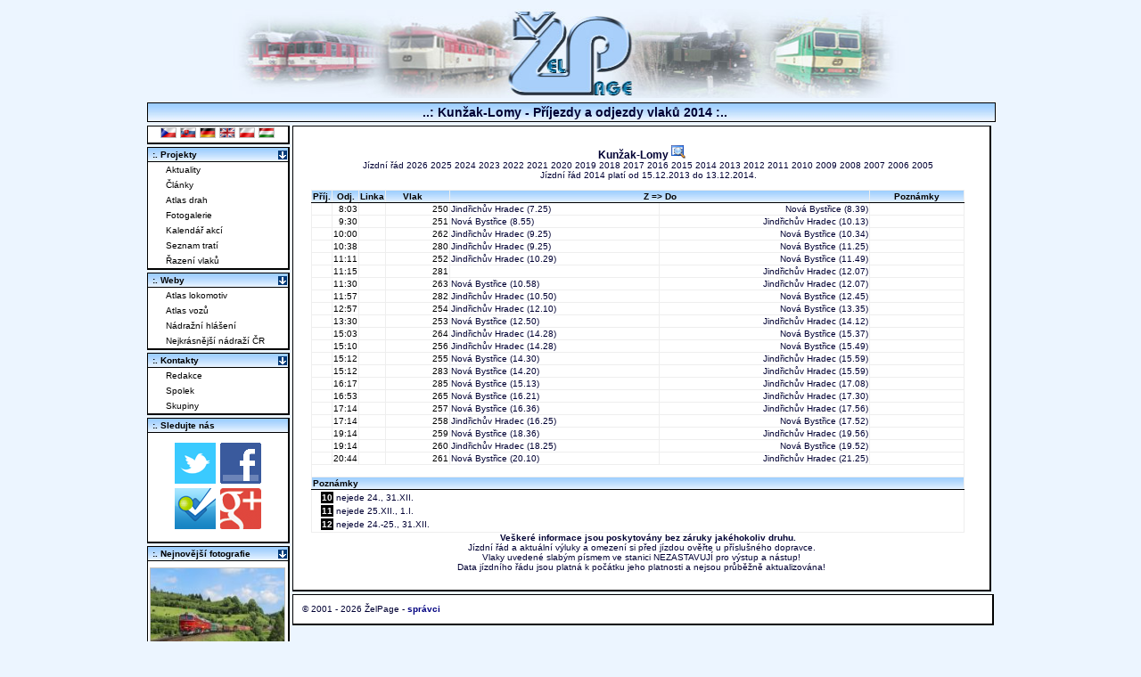

--- FILE ---
content_type: text/html; charset=UTF-8
request_url: https://www.zelpage.cz/odjezdy-2014/kunzak-lomy.html
body_size: 6003
content:
<?phpxml version="1.0" encoding="UTF-8"?><!DOCTYPE html PUBLIC "-//W3C//DTD XHTML+RDFa 1.0//EN" "http://www.w3.org/MarkUp/DTD/xhtml-rdfa-1.dtd">

<html xmlns="http://www.w3.org/1999/xhtml" version="XHTML+RDFa 1.0" xml:lang="cs" 
  xmlns:og="http://opengraphprotocol.org/schema/" 
  xmlns:fb="http://www.facebook.com/2008/fbml" 
  xmlns:rdf="http://www.w3.org/1999/02/22-rdf-syntax-ns#" 
  xmlns:rdfs="http://www.w3.org/2000/01/rdf-schema#" 
  xmlns:foaf="http://xmlns.com/foaf/0.1/" 
  xmlns:gr="http://purl.org/goodrelations/v1#"
  xmlns:vcard="http://www.w3.org/2006/vcard/ns#"
  xmlns:rail="http://ontologi.es/rail/vocab#" 
  xmlns:xsd="http://www.w3.org/2001/XMLSchema#">
<head>
    <meta property="og:site_name" content="ŽelPage.cz" />
    <meta name="twitter:site" content="@zelpage" />
    <meta name="DC.Identifier" content="(SCHEME=ISSN) 18015425" />

    <meta property="fb:page_id" content="143695120128" />
    <meta property="fb:admins" content="1290430926,506211503,100000133742499" />
    <meta property="fb:app_id" content="123485691020127" />

    
    <meta http-equiv="robots" content="index,follow" />
    <meta http-equiv="content-type" content="text/html; charset=utf-8" />
    <meta http-equiv="content-language" content="cs" />
    <meta http-equiv="description" content="Online magazín o aktuálním dění na železnici. Novinky, články, reportáže z cest a tipy na cesty, jízdní řády, řazení vlaků, simulátory železnice, diskuzní fórum, fotogalerie..." />
    <meta http-equiv="keywords" content="železnice, simulátory, jízdní řády, řazení vlaků, fórum, články, aktuality, fotogalerie" />
    <meta http-equiv="title" content="Kunžak-Lomy - Příjezdy a odjezdy vlaků 2014" />
    <meta http-equiv="cache-control" content="no-store" />
    <meta http-equiv="copyright" content="© ŽelPage" />
    <meta http-equiv="content-author" content="Lukáš Kohout, Zdeněk Michl" />
    <base href="https://www.zelpage.cz/" />

<title>Kunžak-Lomy - Příjezdy a odjezdy vlaků 2014 - ŽelPage [www.zelpage.cz]</title>

<link rel="stylesheet" type="text/css" href="/style.css?v=2.36" />   
<link rel="stylesheet" type="text/css" href="/style_for_dev.css" />
<link rel="stylesheet" type="text/css" href="/flags.css" /> 


<link rel="shortcut icon" type="image/x-icon" href="/favicon.ico" />                              
<link rel="alternate" type="application/rss+xml" href="/rss.php" title="RSS ZelPage" />
<link rel="alternate" hreflang="cs" href="/odjezdy-2014/kunzak-lomy.html?lang=cs" />
<link rel="alternate" hreflang="sk" href="/odjezdy-2014/kunzak-lomy.html?lang=sk" />
<link rel="alternate" hreflang="de" href="/odjezdy-2014/kunzak-lomy.html?lang=de" />
<link rel="alternate" hreflang="en" href="/odjezdy-2014/kunzak-lomy.html?lang=en" />
<link rel="alternate" hreflang="pl" href="/odjezdy-2014/kunzak-lomy.html?lang=pl" />
<link rel="alternate" hreflang="hu" href="/odjezdy-2014/kunzak-lomy.html?lang=hu" />
<link rel="alternate" hreflang="x-default" href="/odjezdy-2014/kunzak-lomy.html" />
<script type="text/javascript" src="/script.js?v=1.102"></script>
<script type="text/javascript" src="/script2.js?v=1.102"></script>
<script type="text/javascript" src="/jquery/jquery.js"></script>
<script type="text/javascript" src="/jquery/jquery.ui.js"></script>
<script type="text/javascript" src="/jquery/jquery.easing.js"></script>
<script type="text/javascript" src="/jquery/jquery.cookie.js"></script>
<script type="text/javascript" src="/lightbox.js?v=0.993"></script>
<!--[if IE ]>
	<link rel="stylesheet" media="screen" type="text/css" href="/style_ie.css?v=2.1" />
<![endif]-->
<script type="text/javascript">
/* <![CDATA[ */
  var _gaq = _gaq || [];
  _gaq.push(['_setAccount', 'UA-1226281-1']);
  _gaq.push(['_trackPageview']);

  (function() {
    var ga = document.createElement('script'); ga.type = 'text/javascript'; ga.async = true;
    ga.src = ('https:' == document.location.protocol ? 'https://ssl' : 'http://www') + '.google-analytics.com/ga.js';
    var s = document.getElementsByTagName('script')[0]; s.parentNode.insertBefore(ga, s);
  })();
/* ]]> */
</script>
</head>

<body >
<div id="content">
 <div id="telo">
	<div id="logo">
		<a href="http://www.zelpage.cz/" title="Hlavní strana - ŽelPage">
                    <img src="/img/zel_logo.jpg" width="760" height="100" alt="Logo - www.ZelPage.cz" id="imgtitle" />
        		</a>
	</div>			<!-- Blok s hornim logem -->
	<div id="linka">&nbsp;
	 <span id="nav">..: Kunžak-Lomy - Příjezdy a odjezdy vlaků 2014 :..</span>
	</div>
			<script type="text/javascript" src="https://ajax.googleapis.com/ajax/libs/jquery/2.1.1/jquery.min.js"></script>
		<script type="text/javascript">
$(function() {
  $('.linka').click(function() {
    var linka = $(this).data("id3");
    var checked = $(this).is(':checked');
    $(".odjezdy-data tr[data-id3=" + linka + "]").each(function() {
      if (checked)
        $(this).show(); //Show if checkbox is checked
      else
        $(this).hide(); //Hide if checkbox is not checked
    });

    $('.test').html(linka);
  });
});
</script>
<div id="main" style="padding-right: 3px; padding-top: 3px; right: 0px;"><div class="ramecek_raz" style="padding: 20px;"><h3><a href="../stanice/kunzak-lomy.html" onclick="okno('../stanice/kunzak-lomy.html');return false;" title="Informace o stanici">Kunžak-Lomy <img src="img/b_select.png" style="cursor: pointer;" alt="Informace o stanici" /></a></h3>
<p>Jízdní řád <a href="../odjezdy-2026/kunzak-lomy.html">2026</a> <a href="../odjezdy-2025/kunzak-lomy.html">2025</a> <a href="../odjezdy-2024/kunzak-lomy.html">2024</a> <a href="../odjezdy-2023/kunzak-lomy.html">2023</a> <a href="../odjezdy-2022/kunzak-lomy.html">2022</a> <a href="../odjezdy-2021/kunzak-lomy.html">2021</a> <a href="../odjezdy-2020/kunzak-lomy.html">2020</a> <a href="../odjezdy-2019/kunzak-lomy.html">2019</a> <a href="../odjezdy-2018/kunzak-lomy.html">2018</a> <a href="../odjezdy-2017/kunzak-lomy.html">2017</a> <a href="../odjezdy-2016/kunzak-lomy.html">2016</a> <a href="../odjezdy-2015/kunzak-lomy.html">2015</a> <a href="../odjezdy-2014/kunzak-lomy.html">2014</a> <a href="../odjezdy-2013/kunzak-lomy.html">2013</a> <a href="../odjezdy-2012/kunzak-lomy.html">2012</a> <a href="../odjezdy-2011/kunzak-lomy.html">2011</a> <a href="../odjezdy-2010/kunzak-lomy.html">2010</a> <a href="../odjezdy-2009/kunzak-lomy.html">2009</a> <a href="../odjezdy-2008/kunzak-lomy.html">2008</a> <a href="../odjezdy-2007/kunzak-lomy.html">2007</a> <a href="../odjezdy-2006/kunzak-lomy.html">2006</a> <a href="/pr_od.php?stanice=744128">2005</a> </p>
<p>Jízdní řád 2014 platí od 15.12.2013 do 13.12.2014.</p>
<br />
<table class="odjezdy-data" border="1" style="border-collapse: collapse; width: 99%; _width: 95%; border-color: '#E6E6E6'">
  <colgroup style="text-align: right; width: 20px;" /><colgroup style="font-weight: bold; text-align: right; width: 20px;" /><colgroup style="text-align: right; width: 30px;" /><colgroup /><colgroup style="text-align: right;" /><colgroup style="text-align: center;" />
  <tr class="titulek" style="font-size: 1em; _font-size: 0.65em; text-align: center;"><td>Příj.</td><td>Odj.</td><td>Linka</td><td>Vlak&nbsp;&nbsp;&nbsp;&nbsp;</td><td colspan="2" style="text-align: center;">Z&nbsp;=>&nbsp;Do</td><td>Poznámky</td></tr>
  <tr class="text_raz" data-id3="" style="text-align: right;" onmouseover="this.style.backgroundColor='#ECF5FF';" onmouseout= "this.style.backgroundColor='';">
<td><span style="color: black;"></span></td>
<td><span style="color: black;">8:03</span></td>
<td><span style="color: black;"></span></td>
<td><a href="/razeni/14/trasa-vlaku/jhmd-250" style="color: black; font-weight: normal;">&nbsp;250</a></td>
<td style="text-align: left;"><a href="../stanice/jindrichuv-hradec.html" onclick="okno('../stanice/jindrichuv-hradec.html');return false;"> Jindřichův Hradec</a> (7.25)</td>
<td> <a href="../stanice/nova-bystrice.html" onclick="okno('../stanice/nova-bystrice.html');return false;"> Nová Bystřice</a> (8.39)</td>
<td style="text-align: left;"></td>
</tr>
<tr class="text_raz" data-id3="" style="text-align: right;" onmouseover="this.style.backgroundColor='#ECF5FF';" onmouseout= "this.style.backgroundColor='';">
<td><span style="color: black;"></span></td>
<td><span style="color: black;">9:30</span></td>
<td><span style="color: black;"></span></td>
<td><a href="/razeni/14/trasa-vlaku/jhmd-251" style="color: black; font-weight: normal;">&nbsp;251</a></td>
<td style="text-align: left;"><a href="../stanice/nova-bystrice.html" onclick="okno('../stanice/nova-bystrice.html');return false;"> Nová Bystřice</a> (8.55)</td>
<td> <a href="../stanice/jindrichuv-hradec.html" onclick="okno('../stanice/jindrichuv-hradec.html');return false;"> Jindřichův Hradec</a> (10.13)</td>
<td style="text-align: left;"></td>
</tr>
<tr class="text_raz" data-id3="" style="text-align: right;" onmouseover="this.style.backgroundColor='#ECF5FF';" onmouseout= "this.style.backgroundColor='';">
<td><span style="color: black;"></span></td>
<td><span style="color: black;">10:00</span></td>
<td><span style="color: black;"></span></td>
<td><a href="/razeni/14/trasa-vlaku/jhmd-262" style="color: black; font-weight: normal;">&nbsp;262</a></td>
<td style="text-align: left;"><a href="../stanice/jindrichuv-hradec.html" onclick="okno('../stanice/jindrichuv-hradec.html');return false;"> Jindřichův Hradec</a> (9.25)</td>
<td> <a href="../stanice/nova-bystrice.html" onclick="okno('../stanice/nova-bystrice.html');return false;"> Nová Bystřice</a> (10.34)</td>
<td style="text-align: left;"></td>
</tr>
<tr class="text_raz" data-id3="" style="text-align: right;" onmouseover="this.style.backgroundColor='#ECF5FF';" onmouseout= "this.style.backgroundColor='';">
<td><span style="color: black;"></span></td>
<td><span style="color: black;">10:38</span></td>
<td><span style="color: black;"></span></td>
<td><a href="/razeni/14/trasa-vlaku/jhmd-280" style="color: black; font-weight: normal;">&nbsp;280</a></td>
<td style="text-align: left;"><a href="../stanice/jindrichuv-hradec.html" onclick="okno('../stanice/jindrichuv-hradec.html');return false;"> Jindřichův Hradec</a> (9.25)</td>
<td> <a href="../stanice/nova-bystrice.html" onclick="okno('../stanice/nova-bystrice.html');return false;"> Nová Bystřice</a> (11.25)</td>
<td style="text-align: left;"></td>
</tr>
<tr class="text_raz" data-id3="" style="text-align: right;" onmouseover="this.style.backgroundColor='#ECF5FF';" onmouseout= "this.style.backgroundColor='';">
<td><span style="color: black;"></span></td>
<td><span style="color: black;">11:11</span></td>
<td><span style="color: black;"></span></td>
<td><a href="/razeni/14/trasa-vlaku/jhmd-252" style="color: black; font-weight: normal;">&nbsp;252</a></td>
<td style="text-align: left;"><a href="../stanice/jindrichuv-hradec.html" onclick="okno('../stanice/jindrichuv-hradec.html');return false;"> Jindřichův Hradec</a> (10.29)</td>
<td> <a href="../stanice/nova-bystrice.html" onclick="okno('../stanice/nova-bystrice.html');return false;"> Nová Bystřice</a> (11.49)</td>
<td style="text-align: left;"></td>
</tr>
<tr class="text_raz" data-id3="" style="text-align: right;" onmouseover="this.style.backgroundColor='#ECF5FF';" onmouseout= "this.style.backgroundColor='';">
<td><span style="color: black;"></span></td>
<td><span style="color: black;">11:15</span></td>
<td><span style="color: black;"></span></td>
<td><a href="/razeni/14/trasa-vlaku/jhmd-281" style="color: black; font-weight: normal;">&nbsp;281</a></td>
<td style="text-align: left;">&nbsp;</td>
<td> <a href="../stanice/jindrichuv-hradec.html" onclick="okno('../stanice/jindrichuv-hradec.html');return false;"> Jindřichův Hradec</a> (12.07)</td>
<td style="text-align: left;"></td>
</tr>
<tr class="text_raz" data-id3="" style="text-align: right;" onmouseover="this.style.backgroundColor='#ECF5FF';" onmouseout= "this.style.backgroundColor='';">
<td><span style="color: black;"></span></td>
<td><span style="color: black;">11:30</span></td>
<td><span style="color: black;"></span></td>
<td><a href="/razeni/14/trasa-vlaku/jhmd-263" style="color: black; font-weight: normal;">&nbsp;263</a></td>
<td style="text-align: left;"><a href="../stanice/nova-bystrice.html" onclick="okno('../stanice/nova-bystrice.html');return false;"> Nová Bystřice</a> (10.58)</td>
<td> <a href="../stanice/jindrichuv-hradec.html" onclick="okno('../stanice/jindrichuv-hradec.html');return false;"> Jindřichův Hradec</a> (12.07)</td>
<td style="text-align: left;"></td>
</tr>
<tr class="text_raz" data-id3="" style="text-align: right;" onmouseover="this.style.backgroundColor='#ECF5FF';" onmouseout= "this.style.backgroundColor='';">
<td><span style="color: black;"></span></td>
<td><span style="color: black;">11:57</span></td>
<td><span style="color: black;"></span></td>
<td><a href="/razeni/14/trasa-vlaku/jhmd-282" style="color: black; font-weight: normal;">&nbsp;282</a></td>
<td style="text-align: left;"><a href="../stanice/jindrichuv-hradec.html" onclick="okno('../stanice/jindrichuv-hradec.html');return false;"> Jindřichův Hradec</a> (10.50)</td>
<td> <a href="../stanice/nova-bystrice.html" onclick="okno('../stanice/nova-bystrice.html');return false;"> Nová Bystřice</a> (12.45)</td>
<td style="text-align: left;"></td>
</tr>
<tr class="text_raz" data-id3="" style="text-align: right;" onmouseover="this.style.backgroundColor='#ECF5FF';" onmouseout= "this.style.backgroundColor='';">
<td><span style="color: black;"></span></td>
<td><span style="color: black;">12:57</span></td>
<td><span style="color: black;"></span></td>
<td><a href="/razeni/14/trasa-vlaku/jhmd-254" style="color: black; font-weight: normal;">&nbsp;254</a></td>
<td style="text-align: left;"><a href="../stanice/jindrichuv-hradec.html" onclick="okno('../stanice/jindrichuv-hradec.html');return false;"> Jindřichův Hradec</a> (12.10)</td>
<td> <a href="../stanice/nova-bystrice.html" onclick="okno('../stanice/nova-bystrice.html');return false;"> Nová Bystřice</a> (13.35)</td>
<td style="text-align: left;"></td>
</tr>
<tr class="text_raz" data-id3="" style="text-align: right;" onmouseover="this.style.backgroundColor='#ECF5FF';" onmouseout= "this.style.backgroundColor='';">
<td><span style="color: black;"></span></td>
<td><span style="color: black;">13:30</span></td>
<td><span style="color: black;"></span></td>
<td><a href="/razeni/14/trasa-vlaku/jhmd-253" style="color: black; font-weight: normal;">&nbsp;253</a></td>
<td style="text-align: left;"><a href="../stanice/nova-bystrice.html" onclick="okno('../stanice/nova-bystrice.html');return false;"> Nová Bystřice</a> (12.50)</td>
<td> <a href="../stanice/jindrichuv-hradec.html" onclick="okno('../stanice/jindrichuv-hradec.html');return false;"> Jindřichův Hradec</a> (14.12)</td>
<td style="text-align: left;"></td>
</tr>
<tr class="text_raz" data-id3="" style="text-align: right;" onmouseover="this.style.backgroundColor='#ECF5FF';" onmouseout= "this.style.backgroundColor='';">
<td><span style="color: black;"></span></td>
<td><span style="color: black;">15:03</span></td>
<td><span style="color: black;"></span></td>
<td><a href="/razeni/14/trasa-vlaku/jhmd-264" style="color: black; font-weight: normal;">&nbsp;264</a></td>
<td style="text-align: left;"><a href="../stanice/jindrichuv-hradec.html" onclick="okno('../stanice/jindrichuv-hradec.html');return false;"> Jindřichův Hradec</a> (14.28)</td>
<td> <a href="../stanice/nova-bystrice.html" onclick="okno('../stanice/nova-bystrice.html');return false;"> Nová Bystřice</a> (15.37)</td>
<td style="text-align: left;"></td>
</tr>
<tr class="text_raz" data-id3="" style="text-align: right;" onmouseover="this.style.backgroundColor='#ECF5FF';" onmouseout= "this.style.backgroundColor='';">
<td><span style="color: black;"></span></td>
<td><span style="color: black;">15:10</span></td>
<td><span style="color: black;"></span></td>
<td><a href="/razeni/14/trasa-vlaku/jhmd-256" style="color: black; font-weight: normal;">&nbsp;256</a></td>
<td style="text-align: left;"><a href="../stanice/jindrichuv-hradec.html" onclick="okno('../stanice/jindrichuv-hradec.html');return false;"> Jindřichův Hradec</a> (14.28)</td>
<td> <a href="../stanice/nova-bystrice.html" onclick="okno('../stanice/nova-bystrice.html');return false;"> Nová Bystřice</a> (15.49)</td>
<td style="text-align: left;"></td>
</tr>
<tr class="text_raz" data-id3="" style="text-align: right;" onmouseover="this.style.backgroundColor='#ECF5FF';" onmouseout= "this.style.backgroundColor='';">
<td><span style="color: black;"></span></td>
<td><span style="color: black;">15:12</span></td>
<td><span style="color: black;"></span></td>
<td><a href="/razeni/14/trasa-vlaku/jhmd-255" style="color: black; font-weight: normal;">&nbsp;255</a></td>
<td style="text-align: left;"><a href="../stanice/nova-bystrice.html" onclick="okno('../stanice/nova-bystrice.html');return false;"> Nová Bystřice</a> (14.30)</td>
<td> <a href="../stanice/jindrichuv-hradec.html" onclick="okno('../stanice/jindrichuv-hradec.html');return false;"> Jindřichův Hradec</a> (15.59)</td>
<td style="text-align: left;"></td>
</tr>
<tr class="text_raz" data-id3="" style="text-align: right;" onmouseover="this.style.backgroundColor='#ECF5FF';" onmouseout= "this.style.backgroundColor='';">
<td><span style="color: black;"></span></td>
<td><span style="color: black;">15:12</span></td>
<td><span style="color: black;"></span></td>
<td><a href="/razeni/14/trasa-vlaku/jhmd-283" style="color: black; font-weight: normal;">&nbsp;283</a></td>
<td style="text-align: left;"><a href="../stanice/nova-bystrice.html" onclick="okno('../stanice/nova-bystrice.html');return false;"> Nová Bystřice</a> (14.20)</td>
<td> <a href="../stanice/jindrichuv-hradec.html" onclick="okno('../stanice/jindrichuv-hradec.html');return false;"> Jindřichův Hradec</a> (15.59)</td>
<td style="text-align: left;"></td>
</tr>
<tr class="text_raz" data-id3="" style="text-align: right;" onmouseover="this.style.backgroundColor='#ECF5FF';" onmouseout= "this.style.backgroundColor='';">
<td><span style="color: black;"></span></td>
<td><span style="color: black;">16:17</span></td>
<td><span style="color: black;"></span></td>
<td><a href="/razeni/14/trasa-vlaku/jhmd-285" style="color: black; font-weight: normal;">&nbsp;285</a></td>
<td style="text-align: left;"><a href="../stanice/nova-bystrice.html" onclick="okno('../stanice/nova-bystrice.html');return false;"> Nová Bystřice</a> (15.13)</td>
<td> <a href="../stanice/jindrichuv-hradec.html" onclick="okno('../stanice/jindrichuv-hradec.html');return false;"> Jindřichův Hradec</a> (17.08)</td>
<td style="text-align: left;"></td>
</tr>
<tr class="text_raz" data-id3="" style="text-align: right;" onmouseover="this.style.backgroundColor='#ECF5FF';" onmouseout= "this.style.backgroundColor='';">
<td><span style="color: black;"></span></td>
<td><span style="color: black;">16:53</span></td>
<td><span style="color: black;"></span></td>
<td><a href="/razeni/14/trasa-vlaku/jhmd-265" style="color: black; font-weight: normal;">&nbsp;265</a></td>
<td style="text-align: left;"><a href="../stanice/nova-bystrice.html" onclick="okno('../stanice/nova-bystrice.html');return false;"> Nová Bystřice</a> (16.21)</td>
<td> <a href="../stanice/jindrichuv-hradec.html" onclick="okno('../stanice/jindrichuv-hradec.html');return false;"> Jindřichův Hradec</a> (17.30)</td>
<td style="text-align: left;"></td>
</tr>
<tr class="text_raz" data-id3="" style="text-align: right;" onmouseover="this.style.backgroundColor='#ECF5FF';" onmouseout= "this.style.backgroundColor='';">
<td><span style="color: black;"></span></td>
<td><span style="color: black;">17:14</span></td>
<td><span style="color: black;"></span></td>
<td><a href="/razeni/14/trasa-vlaku/jhmd-257" style="color: black; font-weight: normal;">&nbsp;257</a></td>
<td style="text-align: left;"><a href="../stanice/nova-bystrice.html" onclick="okno('../stanice/nova-bystrice.html');return false;"> Nová Bystřice</a> (16.36)</td>
<td> <a href="../stanice/jindrichuv-hradec.html" onclick="okno('../stanice/jindrichuv-hradec.html');return false;"> Jindřichův Hradec</a> (17.56)</td>
<td style="text-align: left;"></td>
</tr>
<tr class="text_raz" data-id3="" style="text-align: right;" onmouseover="this.style.backgroundColor='#ECF5FF';" onmouseout= "this.style.backgroundColor='';">
<td><span style="color: black;"></span></td>
<td><span style="color: black;">17:14</span></td>
<td><span style="color: black;"></span></td>
<td><a href="/razeni/14/trasa-vlaku/jhmd-258" style="color: black; font-weight: normal;">&nbsp;258</a></td>
<td style="text-align: left;"><a href="../stanice/jindrichuv-hradec.html" onclick="okno('../stanice/jindrichuv-hradec.html');return false;"> Jindřichův Hradec</a> (16.25)</td>
<td> <a href="../stanice/nova-bystrice.html" onclick="okno('../stanice/nova-bystrice.html');return false;"> Nová Bystřice</a> (17.52)</td>
<td style="text-align: left;"></td>
</tr>
<tr class="text_raz" data-id3="" style="text-align: right;" onmouseover="this.style.backgroundColor='#ECF5FF';" onmouseout= "this.style.backgroundColor='';">
<td><span style="color: black;"></span></td>
<td><span style="color: black;">19:14</span></td>
<td><span style="color: black;"></span></td>
<td><a href="/razeni/14/trasa-vlaku/jhmd-259" style="color: black; font-weight: normal;">&nbsp;259</a></td>
<td style="text-align: left;"><a href="../stanice/nova-bystrice.html" onclick="okno('../stanice/nova-bystrice.html');return false;"> Nová Bystřice</a> (18.36)</td>
<td> <a href="../stanice/jindrichuv-hradec.html" onclick="okno('../stanice/jindrichuv-hradec.html');return false;"> Jindřichův Hradec</a> (19.56)</td>
<td style="text-align: left;"></td>
</tr>
<tr class="text_raz" data-id3="" style="text-align: right;" onmouseover="this.style.backgroundColor='#ECF5FF';" onmouseout= "this.style.backgroundColor='';">
<td><span style="color: black;"></span></td>
<td><span style="color: black;">19:14</span></td>
<td><span style="color: black;"></span></td>
<td><a href="/razeni/14/trasa-vlaku/jhmd-260" style="color: black; font-weight: normal;">&nbsp;260</a></td>
<td style="text-align: left;"><a href="../stanice/jindrichuv-hradec.html" onclick="okno('../stanice/jindrichuv-hradec.html');return false;"> Jindřichův Hradec</a> (18.25)</td>
<td> <a href="../stanice/nova-bystrice.html" onclick="okno('../stanice/nova-bystrice.html');return false;"> Nová Bystřice</a> (19.52)</td>
<td style="text-align: left;"></td>
</tr>
<tr class="text_raz" data-id3="" style="text-align: right;" onmouseover="this.style.backgroundColor='#ECF5FF';" onmouseout= "this.style.backgroundColor='';">
<td><span style="color: black;"></span></td>
<td><span style="color: black;">20:44</span></td>
<td><span style="color: black;"></span></td>
<td><a href="/razeni/14/trasa-vlaku/jhmd-261" style="color: black; font-weight: normal;">&nbsp;261</a></td>
<td style="text-align: left;"><a href="../stanice/nova-bystrice.html" onclick="okno('../stanice/nova-bystrice.html');return false;"> Nová Bystřice</a> (20.10)</td>
<td> <a href="../stanice/jindrichuv-hradec.html" onclick="okno('../stanice/jindrichuv-hradec.html');return false;"> Jindřichův Hradec</a> (21.25)</td>
<td style="text-align: left;"></td>
</tr>
<tr><td colspan="7">&nbsp;</td></tr><tr class="titulek" style="font-size: 1em; _font-size: 0.65em;"><td colspan="7" style="text-align: left;">Poznámky</td></tr><tr><td colspan="7" class="text_raz" style="text-align: left; padding-left: 10px; line-height: 15px;"><a id="pozn10" name="pozn10"></a><span style="background-color: black; padding: 1px; color: white; font-weight: bold;">10</span> nejede 24., 31.XII.<br /><a id="pozn11" name="pozn11"></a><span style="background-color: black; padding: 1px; color: white; font-weight: bold;">11</span> nejede 25.XII., 1.I.<br /><a id="pozn12" name="pozn12"></a><span style="background-color: black; padding: 1px; color: white; font-weight: bold;">12</span> nejede 24.-25., 31.XII.<br /></td></tr></table><p><strong>Veškeré informace jsou poskytovány bez záruky jakéhokoliv druhu.</strong><br />Jízdní řád a aktuální výluky a omezení si před jízdou ověřte u příslušného dopravce.<br />Vlaky uvedené slabým písmem ve stanici NEZASTAVUJÍ pro výstup a nástup!<br />Data jízdního řádu jsou platná k počátku jeho platnosti a nejsou průběžně aktualizována!</p>
</div>
	<div class="ramecek">
	  <div class="text_clanek">
        &copy;&nbsp;2001 - 2026 ŽelPage
 - <a href="group.php?id=1">správci</a>	  </div>
	</div>
</div>    
	<div id="lmenu">
	 <div class="ramecek" style="margin-top: 0px;">
	 <div style="text-align: center;">
		<a href="/odjezdy-2014/kunzak-lomy.html?lang=cs"><img src="/img/spacer1.gif" width="16" height="10" class="flag f_cz" alt="cs" title="česky" /></a>
		<a href="/odjezdy-2014/kunzak-lomy.html?lang=sk"><img src="/img/spacer1.gif" width="16" height="10" class="flag f_sk" alt="sk" title="slovensky" /></a>
		<a href="/odjezdy-2014/kunzak-lomy.html?lang=de"><img src="/img/spacer1.gif" width="16" height="10" class="flag f_de" alt="de" title="Deutsch" /></a>
		<a href="/odjezdy-2014/kunzak-lomy.html?lang=en"><img src="/img/spacer1.gif" width="16" height="10" class="flag f_gb" alt="en" title="english" /></a>
		<a href="/odjezdy-2014/kunzak-lomy.html?lang=pl"><img src="/img/spacer1.gif" width="16" height="10" class="flag f_pl" alt="pl" title="polski" /></a>
		<a href="/odjezdy-2014/kunzak-lomy.html?lang=hu"><img src="/img/spacer1.gif" width="16" height="10" class="flag f_hu" alt="hu" title="magyar" /></a>
 	 </div>
	</div>
	 <div class="ramecek">
<div class="titulek">:. Projekty<img src="img/open-blue.gif" alt="open/close" style="position:absolute;right:0px;margin:1px;" onclick="hidegag('men1')" /></div>
<div class="navigation" id="men1"><script type="text/javascript">
/* <![CDATA[ */
	if(get_cookie('men1')!=null){
		if(get_cookie('men1')==1)hidegag('men1');
	}
/* ]]> */
</script>
<ul>
<li><a href="/" title="Aktuality a články">Aktuality</a></li>
<li><a href="?story=1" title="Rozsáhlejší texty">Články</a></li>
<li><a href="atlas.php" title="Atlas železničních tratí">Atlas drah</a></li>
<li><a href="fotogalerie/" title="Výběrová galerie lokomotiv">Fotogalerie</a></li>
<li><a href="kalendar/" title="Kalendář železničních akcí">Kalendář akcí</a></li>
<li><a href="trate/ceska-republika/" title="Seznam tratí s jízdním řádem">Seznam tratí</a></li>
<li><a href="razeni/" title="Řazení vlaků">Řazení vlaků</a></li>
</ul></div>
</div>
<div class="ramecek" id="Weby"><div class="titulek">:. Weby<img src="img/open-blue.gif" style="position:absolute;right:0px;margin:1px;" alt="open/close" onclick="hidegag('men2')" /></div>
<div class="navigation" id="men2"><script type="text/javascript">
/* <![CDATA[ */
	if(get_cookie('men2')!=null){
		if(get_cookie('men2')==1)hidegag('men2');
	}
/* ]]> */
</script>
<ul>
<li><a href="http://www.atlaslokomotiv.net/" title="atlas českých a slovenských lokomotiv a motorových vozů">Atlas lokomotiv</a></li>
<li><a href="http://www.atlasvozu.cz/" title="atlas železničních osobních vozů">Atlas vozů</a></li>
<li><a href="http://www.hlaseni.net/" title="informační systémy pro cestující">Nádražní hlášení</a></li>
<li><a href="http://www.nejnadrazi.cz/" title="soutěž o titul nejkrásnějšího nádraží v České republice">Nejkrásnější nádraží ČR</a></li>
</ul></div>
	 </div>

	 <div class="ramecek">
		<div class="titulek">:. Kontakty<img src="img/open-blue.gif" alt="open/close" style="position:absolute;right:0px;margin:1px;" onclick="hidegag('Kontakty')" /></div>
		 <div class="navigation" id="Kontakty">
			<script type="text/javascript">
				/* <![CDATA[ */
					 if(get_cookie('Kontakty')!=null){
						 if(get_cookie('Kontakty')==1)hidegag('Kontakty');
					 }
				/* ]]> */
			</script>
		 <ul>
			<li><a href="redakce.php" title="Kontaktní údaje na členy redakce">Redakce</a></li>
			<li><a href="spolek.php" title="ŽelPage, o.s.">Spolek</a></li>
			<li><a href="group.php" title="Projektové týmy">Skupiny</a></li>
		 </ul></div>
	 </div>
<div class="ramecek">
<div class="titulek">:. Sledujte nás</div>
<div class="text_clanek" style="text-align: center;">
<a href="http://twitter.com/zelpage"><img src="/img/icon_twitter.png" alt="Twitter page" /></a> <a href="http://facebook.com/zelpage"><img src="/img/icon_facebook.png" alt="Facebook page" /></a> <a href="http://foursquare.com/zelpage"><img src="/img/icon_foursquare.png" alt="Foursquare page" /></a> <a href="https://plus.google.com/116020145576982055776?prsrc=3" rel="publisher"><img src="/img/icon_googleplus.png" alt="Google plus" /></a>
</div>
</div>
	 <div class="ramecek" style="overflow: hidden;">
	   <div class="titulek">:. Nejnovější fotografie<img src="img/open-blue.gif" alt="open/close" style="position:absolute;right:0px;margin:1px;" onclick="hidegag('lastimgg')" /></div>
	   <div style="text-align: center; padding: 2px;" id="lastimgg">
		 
<script type="text/javascript">
/* <![CDATA[ */
 if(get_cookie('lastimgg')==1)hidegag('lastimgg');
/* ]]> */
</script><a href="/fotogalerie/motorove-lokomotivy/781/781174.html" title="T 679.1529 + T 679.1168 
Úsek: Turček - Horná Štubňa 
Jan Zelenda"><img src="/fotogalerie/small/781174.jpg" alt="T 679.1529 + T 679.1168
Úsek: Turček - Horná ŠtubňaJan Zelenda" style="border: 1px solid silver; margin-top: 5px;" width="150" height="100" /></a><br /><a href="/fotogalerie/elektricke-lokomotivy/362/362618.html" title="362.060-6 
Úsek: Nymburk hl.n.st.3 - Kamenné Zboží 
Jiří Navrátil"><img src="/fotogalerie/small/362618.jpg" alt="362.060-6
Úsek: Nymburk hl.n.st.3 - Kamenné ZbožíJiří Navrátil" style="border: 1px solid silver; margin-top: 5px;" width="150" height="102" /></a><br /><a href="/fotogalerie/motorove-lokomotivy/754/7542513.html" title="754.013-1 
Úsek: Krhová hr. - Valašské Meziříčí 
Jan Zelenda"><img src="/fotogalerie/small/7542513.jpg" alt="754.013-1
Úsek: Krhová hr. - Valašské MeziříčíJan Zelenda" style="border: 1px solid silver; margin-top: 5px;" width="150" height="100" /></a><br /><a href="/fotogalerie/motorove-vozy/831/831467.html" title="M 262.1212 
Úsek: Chroustov - Vrbčany 
Tomáš Krajcar 
Podlipanský motoráček"><img src="/fotogalerie/small/831467.jpg" alt="M 262.1212
Úsek: Chroustov - VrbčanyTomáš Krajcar 
Podlipanský motoráček" style="border: 1px solid silver; margin-top: 5px;" width="150" height="111" /></a><br /><a href="/fotogalerie/zahranicni/obb/obb791.html" title="80-73.127-7 
Úsek: Bujanov - Pšenice 
Martin Klecán 
Sp 3805 Vltava Dunaj"><img src="/fotogalerie/small/obb791.jpg" alt="80-73.127-7
Úsek: Bujanov - PšeniceMartin Klecán 
Sp 3805 Vltava Dunaj" style="border: 1px solid silver; margin-top: 5px;" width="150" height="100" /></a><br /><a href="/fotogalerie/elektricke-jednotky/460/460395.html" title="460.080-5 + 480.079-3 
Úsek: Jistebník - Studénka 
Jakub Bruzek 
Tornádo Expres - Sp 10010 (EM488.0080)"><img src="/fotogalerie/small/460395.jpg" alt="460.080-5 + 480.079-3
Úsek: Jistebník - StudénkaJakub Bruzek 
Tornádo Expres - Sp 10010 (EM488.0080)" style="border: 1px solid silver; margin-top: 5px;" width="150" height="100" /></a><br /><a href="/fotogalerie/motorove-lokomotivy/754/7542508.html" title="754.047-9 
Úsek: Frenštát pod Radhoštěm město - Veřovice (Bordovice) 
Jakub Bruzek 
Sp 1784 &quot;Radhošť&quot;"><img src="/fotogalerie/small/7542508.jpg" alt="754.047-9
Úsek: Frenštát pod Radhoštěm město - Veřovice (Bordovice)Jakub Bruzek 
Sp 1784 &quot;Radhošť&quot;" style="border: 1px solid silver; margin-top: 5px;" width="150" height="100" /></a><br /><a href="/fotogalerie/ostatni/hist/hist345.html" title="750.063-0 
Místo: Brno hlavní nádraží 
Miroslav Just"><img src="/fotogalerie/small/hist345.jpg" alt="750.063-0
Místo: Brno hlavní nádražíMiroslav Just" style="border: 1px solid silver; margin-top: 5px;" width="150" height="101" /></a><br /><a href="/fotogalerie/elektricke-lokomotivy/113/113074.html" title="113.003-8 
Úsek: Tábor - Horky u Tábora 
Jiří Navrátil"><img src="/fotogalerie/small/113074.jpg" alt="113.003-8
Úsek: Tábor - Horky u TáboraJiří Navrátil" style="border: 1px solid silver; margin-top: 5px;" width="150" height="101" /></a><br /><a href="/fotogalerie/elektricke-lokomotivy/362/362617.html" title="362.110-9 
Úsek: Nymburk hl.n.st.3 - Kamenné Zboží 
Jiří Navrátil"><img src="/fotogalerie/small/362617.jpg" alt="362.110-9
Úsek: Nymburk hl.n.st.3 - Kamenné ZbožíJiří Navrátil" style="border: 1px solid silver; margin-top: 5px;" width="150" height="93" /></a><br />	    <a href="aktual_photo.php?zobraz=day" title="Fotografie přidané poslední týden" style="font-size: 0.65em; ; color: navy;">Další novinky >>></a>
        <br />
      </div>
    </div>
		



	</div>						 <!-- Konec bloku s levym menu -->
 </div>							<!-- Konec tela stranky -->
<br /><br />     
<div id="fb-root"></div>
<script type="text/javascript">
/*<![CDATA[ */

// statistika rozliseni obrazovky
document.write('<div><img width="1" height="1" alt="" src="/img/log_analysis_screen_info.gif?' + 'width=' + screen.width + '&amp;height=' + screen.height + '&amp;depth=' + screen.colorDepth + '" /></div>\n');



/* facebook like tlacitko */
window.fbAsyncInit = function() {
    FB.init({appId: '123485691020127', status: true, cookie: true,xfbml: true});
};

(function() {
    var e = document.createElement('script'); 
    e.async = true;
    e.src = document.location.protocol + '//connect.facebook.net/cs_CZ/all.js';
    document.getElementById('fb-root').appendChild(e);
}());

/* ]]> */
</script>



</div>
</body>
</html>


--- FILE ---
content_type: application/javascript
request_url: https://www.zelpage.cz/lightbox.js?v=0.993
body_size: 17617
content:
var lb_expand_mode = false;
var lb_initialized = false;
var lb_visible = false;
var lb_images = new Array();
var lb_active;
var $lb_thumbs = new Array();
var $lightbox;
var $lb_title;
var $lb_background;
var $lb_preload_image;
var $lb_full_image;
var $lb_loader;
var windowWidth;
var windowHeight;

function lb_bind(pattern) {
    $lb_selector = $(pattern);
    if($.browser.msie) {
        $lb_selector.each(function(i) {
            $(this).bind('mousedown', function(e) {
                return lb_show(e, i);
            });
        });
    } else {
        $lb_selector.each(function(i) {
            $(this).bind('click', function(e) {
                return lb_show(e, i);
            });
        });
    }
}

function lb_init() {
    
    var lb_imgs = new Array();
    
    $lb_selector.each(function(i) {
        $parent = $(this).parent();
        lb_images[i] = new Array();
        lb_images[i].small = $(this).attr('src');
        lb_images[i].width = $(this).width();
        lb_images[i].height = $(this).height();
        lb_images[i].full = $parent.attr('href');
        lb_images[i].title = $parent.attr('title');
        lb_images[i].resizable = false;
        
        if(lb_images[i].height > 60) {
            lb_images[i].width = Math.round((60 / lb_images[i].height) * lb_images[i].width);
            lb_images[i].height = 60;
        }
        lb_imgs.push('file['+i+']='+lb_images[i].full);
    });
    
    var query_string = lb_imgs.join("&");

    var res = $.ajax({
        type: "POST",
        url: "/getimagesize.php",
        dataType: 'json',
        async: false,
        data: query_string,
        success: function(data){
            for(var i in data) {
                lb_images[i].full_width = data[i][0];
                lb_images[i].full_height = data[i][1];
            }
        }
    });

    if(lb_images.length <= 1) lb_browsing = false;
    
    $lightbox = $('<div></div>').attr('id', 'lightbox');

    $lb_background = $('<div></div>').attr('id', 'lb_background').css('opacity', '0.95');
    $lightbox.append($lb_background);

    $lb_full_image = $('<img />').attr('id', 'lb_full_image').bind('click', lb_toggle_fullsize).load(lb_image_loaded);
    $lightbox.append($lb_full_image);
    
    $lb_preload_image = $('<img />');
    
    if(lb_browsing) {
        $lb_next = $('<div></div>')
                    .attr('id', 'lb_next')
                    .hover(
                        function() {
                            $('#lb_next > img').stop().animate({ right: '0px'}, 100);
                        },
                        function() {
                            $('#lb_next > img').stop().animate({ right: '-120px'}, 500)
                        }
                    ).append($('<img/>').attr('src', '/img/next.png').css('opacity', '0.6').bind('click', lb_next));
        $lightbox.append($lb_next);

        $lb_prev = $('<div></div>')
                    .attr('id', 'lb_prev')
                    .hover(
                        function() {
                            $('#lb_prev > img').stop().animate({ left: '0px'}, 100);
                        },
                        function() {
                            $('#lb_prev > img').stop().animate({ left: '-120px'}, 500)
                        }
                    ).append($('<img/>').attr('src', '/img/prev.png').css('opacity', '0.6').bind('click', lb_prev));
        $lightbox.append($lb_prev);
    }

    $lb_title = $('<div></div>');
    $lb_title_w = $('<div></div>')
                    .attr('id', 'lb_title')
                    .append(
                        $('<div></div>')
                        .append(
                            $('<img />')
                            .attr('src', '/img/close.png')
                            .css({'width': '24px', 'height': '24px'})
                            .bind('click', lb_hide)
                            .addClass('lb_nav')
                        ).append(
                            $('<img />')
                            .attr('src', '/img/help.png')
                            .css({'width': '24px', 'height': '24px'})
                            .toggle(lb_show_help, lb_hide_help)
                            .addClass('lb_nav')
                        )
                        .append($lb_title)
                    ).css('opacity', '0.6');
    $lightbox.append($lb_title_w);

    if(lb_browsing) {
        $lb_thumbs_background = $('<div></div>').attr('id', 'lb_thumbs_background').css('opacity', '0.6');
        $lightbox.append($lb_thumbs_background);
        $lb_thumbs_w = $('<div></div>').attr('id', 'lb_thumbs');
        lb_scroll_left = 17;
        for(i = 0; i < lb_images.length; i++) {
            $lb_thumbs[i] = $('<img />')
                        .attr('src', lb_images[i].small)
                        .attr('width', lb_images[i].width)
                        .attr('height', lb_images[i].height)
                        .attr('class', 'th'+i)
                        .css('opacity', '0.7')
                        .bind('mousedown', function() {
                            var id = $(this).attr('class').substr(2);
                            lb_click(id);
                        });
            lb_images[i].scroll_left = lb_scroll_left;
            lb_scroll_left += lb_images[i].width+12;
            $lb_thumbs_w.append($lb_thumbs[i]);
        }
        $lb_thumbs[0].css('margin-left', '20px');
        $lb_thumbs[$lb_thumbs.length-1].css('margin-right', '20px');
        $lightbox.append($lb_thumbs_w);
    }

    $lb_loader = $('<div></div>').attr('id', 'lb_loader').css('opacity', '0.5').append($('<img/>').attr('src', '/img/ajax-loader.gif'));
    $lightbox.append($lb_loader);
    $('body').append($lightbox);
    lb_initialized = true;

    $(window).resize(lb_reset_proportions);

    return true;    
}

function lb_show(event, i) {

    //if (!event) var event = window.event;
    
    if ($.browser.msie) {
        if(event.which != 1) return true;
    } else {
        if(event.button != 0) return true;
    }
    
    if(!lb_initialized) {
        lb_init();
    }

    $lb_background.fadeIn('fast');
    $lightbox.fadeIn('fast');
    lb_visible = true;

    lb_correct_position_controls();
    
    $(document).bind('keydown', function(e) {
        switch(e.keyCode) {
            case 8:
            case 27:
                lb_hide();
                break;
            case 33:
            case 37:
                lb_prev();
                break;
            case 32:
            case 34:
            case 39:
                lb_next();
                break;
            case 13:
                lb_toggle_fullsize();
                break;
            default:
                return true;
                break;
        }
        return false;
    });
    lb_click(i);
    return false;
}

function lb_hide() {
    if(lb_visible) {
        $lightbox.fadeOut('fast', function() { $lb_full_image.hide(); });
        $lb_background.fadeOut('fast');
        $(document).unbind('keydown');
        lb_visible = false;        
    }
    if(lb_expand_mode) lb_hide_fullsize();
    $('body').css('overflow', 'auto');
    $('object').show();
}

function lb_click(i) {
    $('object').hide();
    $('body').css('overflow', 'hidden');
    $lb_loader.show();
    $lightbox.css('cursor', 'progress');
    i = parseInt(i);
    if($.browser.msie) {
        $lb_title.html(lb_images[i].title);
    } else {
        $lb_title.fadeOut(50, function() {
            $lb_title.html((lb_browsing?(i+1)+'/'+lb_images.length+' :&nbsp; ':'')+'<strong>'+lb_images[i].title+'</strong>');
            $lb_title.fadeIn(100);
        });
    }

    if(lb_browsing) {
        if(lb_active != undefined) {
            $lb_thumbs[lb_active].removeClass('active').css('opacity', '0.7');;
        }
        lb_sl = Math.floor(lb_images[i].scroll_left - (windowWidth/2) + (lb_images[i].width/2));
        $lb_thumbs_w.scrollLeft(Math.max(0, lb_sl));
        $lb_thumbs[i].addClass('active').css('opacity', '1');
    }    
    
    if(lb_active != i) {
        lb_active = i;
        $lb_full_image.attr('src', lb_images[lb_active].full);
    } else {
        $lb_full_image.trigger('load');
    }

}

function lb_image_loaded() {
    lb_correct_image_proportions();
    lb_center_full_image();
    $lb_full_image.show();
    $lb_loader.hide();
    $lightbox.css('cursor', 'auto');
    if(lb_images[lb_active].resizable) {
        $lb_full_image.removeClass('zoomout').addClass('zoomin').attr('title', 'Kliknutím zobrazíte fotografii v plné velikosti.'); //.css({'cursor': "url('/img/zoomin.cur')"})
        //$lb_full_image.css({'cursor': "url('http://mm.luko.name/img/zoomin.cur')"}).attr('title', 'Kliknutím zobrazíte fotografii v plné velikosti.'); 
        //$lb_full_image.css({'cursor': "pointer"}).attr('title', 'Kliknutím zobrazíte fotografii v plné velikosti.'); 
    } else {
        $lb_full_image.removeClass('zoomout zoomin').attr('title', '');
        //$lb_full_image.css('cursor', 'auto').attr('title', '');
    }
    lb_preload_next_image();
}

function lb_init_window_proportions() {
    windowWidth = $lightbox.width();
    windowHeight = $lightbox.height();
}

function lb_correct_image_proportions() {
    if(windowWidth == undefined) lb_init_window_proportions();
    var _imgHeight = lb_images[lb_active].full_height;
    var _imgWidth = lb_images[lb_active].full_width;
    var imgHeight;
    var imgWidth;

    var _windowWidth = windowWidth;
    var _windowHeight = windowHeight;
    
    if(!lb_expand_mode) {
        _windowHeight -= 50;
        
        if(lb_browsing) {
            _windowHeight -= 110;
        }
    }
    
    var rozdilw = _windowWidth - _imgWidth;
    var rozdilh = _windowHeight - _imgHeight;

    if(rozdilw < 0 || rozdilh < 0) {
        if(rozdilw > rozdilh || (rozdilw < 0 && rozdilh < 0 && rozdilw < rozdilh)) {
            imgHeight = _windowHeight;
            imgWidth = Math.round((imgHeight/_imgHeight)*_imgWidth);
        } else {
            imgWidth = _windowWidth;
            imgHeight = Math.round((imgWidth/_imgWidth)*_imgHeight);
        }
        
        lb_images[lb_active].resizable = true;
    } else {
        imgHeight = _imgHeight;
        imgWidth = _imgWidth;
        lb_images[lb_active].resizable = false;
    }

    lb_images[lb_active].real_height = imgHeight;
    lb_images[lb_active].real_width = imgWidth;
}

function lb_center_full_image() {
    if(lb_images[lb_active].resizable && !lb_expand_mode) {
        var imgHeight = lb_images[lb_active].real_height;
        var imgWidth = lb_images[lb_active].real_width;
    } else {
        var imgHeight = lb_images[lb_active].full_height;
        var imgWidth = lb_images[lb_active].full_width;
    }
    
    if(lb_expand_mode) correction = 0;
    else correction = lb_browsing?65:0;
    
    if(windowWidth == undefined) lb_init_window_proportions();
    
    $lb_full_image.css({
        "top": Math.max(lb_expand_mode?0:40, (windowHeight-imgHeight-correction)/2),
        "left": Math.max(0, (windowWidth-imgWidth)/2),
        "width": imgWidth,
        "height": imgHeight
    });
    
    $lb_background.css({ 'width': (imgWidth>(windowWidth+20)?imgWidth+'px':'100%'), 'height': (imgHeight>(windowHeight+20)?imgHeight+'px':'100%')});
}
function lb_toggle_fullsize() {
    if(lb_expand_mode) lb_hide_fullsize();
    else lb_show_fullsize();
}

function lb_hide_fullsize() {
    lb_expand_mode = false;
    //$lb_full_image.draggable('destroy').css('cursor', 'auto');;
    //$lightbox.css({'overflow': 'hidden', 'width': '100%', 'height': '100%' });
    //$lightbox.css({'overflow': 'hidden' });
    $lightbox.css('overflow', 'hidden');
    //if(lb_images[lb_active].real_height == undefined) lb_correct_image_proportions();
    lb_correct_image_proportions();
    lb_center_full_image();
    $lb_title_w.show();
    if(lb_browsing) {
        $lb_prev.show();
        $lb_next.show();
        $lb_thumbs_background.show();
        $lb_thumbs_w.show();
    }

    if(lb_images[lb_active].resizable) {
        $lb_full_image.removeClass('zoomout').addClass('zoomin').attr('title', 'Kliknutím zobrazíte fotografii v plné velikosti.'); //.css({'cursor': "url('/img/zoomin.cur')"})
        //$lb_full_image.css({'cursor': "url('http://mm.luko.name/img/zoomin.cur')"}).attr('title', 'Kliknutím zobrazíte fotografii v plné velikosti.'); 
        //$lb_full_image.css({'cursor': "pointer"}).attr('title', 'Kliknutím zobrazíte fotografii v plné velikosti.'); 
    } else {
        $lb_full_image.removeClass('zoomout zoomin').attr('title', '');
        //$lb_full_image.css('cursor', 'auto').attr('title', '');
    }
    //$lb_full_image.attr('title', 'Kliknutím zobrazíte fotografii v plné velikosti.').css('cursor', 'url(/img/zoomin.cur)');
}

function lb_show_fullsize() {
//    if(lb_images[lb_active].resizable) {
        lb_expand_mode = true;
        //$lb_full_image.draggable({ cursor: 'move', start: function(e) { e.preventDefault(); $lb_full_image.stop(); dragging = true; }, stop: function(e) { e.preventDefault(); $lb_full_image.stop(); dragging = false; } }).css('cursor', 'move');
        //$lightbox.css({'overflow': 'scroll', 'width': lb_images[lb_active].full_width, 'height': lb_images[lb_active].full_height });
        //$lightbox.css({'overflow': 'auto' });
        $lightbox.css('overflow', 'auto');
        lb_center_full_image();
//    }
    $lb_title_w.hide();
    if(lb_browsing) {
        $lb_prev.hide();
        $lb_next.hide();
        $lb_thumbs_background.hide();
        $lb_thumbs_w.hide();
    }

    if(lb_images[lb_active].resizable) {
        $lb_full_image.removeClass('zoomin').addClass('zoomout').attr('title', 'Kliknutím zobrazíte zmenšenou verzi fotografie s popiskem a náhledy.'); //.css({'cursor': "url('/img/zoomin.cur')"})
        //$lb_full_image.css({'cursor': "url('http://mm.luko.name/img/zoomout.cur')"}).attr('title', 'Kliknutím zobrazíte zmenšenou verzi fotografie s popiskem a náhledy.'); 
        //$lb_full_image.css({'cursor': "pointer"}).attr('title', 'Kliknutím zobrazíte zmenšenou verzi fotografie s popiskem a náhledy.'); 
    } else {
        $lb_full_image.removeClass('zoomout zoomin').attr('title', '');
        //$lb_full_image.css('cursor', 'auto').attr('title', '');
    }

    //$lb_full_image.attr('title', 'Kliknutím zobrazíte zmenšenou verzi fotografie s popiskem a náhledy.').css('cursor', 'url(/img/zoomout.cur)');
}

function lb_preload_next_image() {
    if(lb_browsing) {
        var i_next = (lb_active == (lb_images.length-1) ? 0 : lb_active+1);
        $lb_preload_image = $('<img />').attr('src', lb_images[i_next].full);
    }
}

function lb_next() {
    if(lb_browsing) {
        if(lb_active == (lb_images.length-1)) lb_click(0);
        else lb_click(lb_active+1);
    }
}

function lb_prev() {
    if(lb_browsing) {
        if(lb_active == 0) lb_click(lb_images.length-1);
        else lb_click(lb_active-1);
    }
}

function lb_correct_position_controls() {
    if(windowHeight == undefined) lb_init_window_proportions();
    
    var top = Math.floor((windowHeight - 48)/2)-50;
    $("#lb_next img").css({ "top": top+'px' });
    $("#lb_prev img").css({ "top": top+'px' });
    $lb_loader.css({
        "top": ((windowHeight-50-(lb_browsing?50:(-30)))/2)+'px',
        "left": ((windowWidth-50)/2)+'px'
    });
    
    if(lb_active != undefined) lb_correct_image_proportions();
}

function lb_reset_proportions() {
    windowHeight = windowWidth = undefined;
    for(i = 0; i < lb_images.length; i++) {
        lb_images[i].real_width = lb_images[i].real_height = undefined;
    }
    lb_correct_position_controls();
    lb_center_full_image();
}

var $lb_help;
function lb_show_help() {
    
    if($lb_help == undefined) {
        $lb_help = $('<div></div>').attr('id', 'lb_help').append('<h4>Ovládání</h4><table><tr><td><img src="/img/key-pgup.png" width="37" height="34" alt="Page Up" /> <img src="/img/key-left.png" width="37" height="34" alt="Prev" /></td><th>předchozí fotografie</th></tr><tr><td><img src="/img/key-pgdn.png" width="37" height="34" alt="Page Down" /> <img src="/img/key-right.png" width="37" height="34" alt="Next" /></td><th>následující fotografie</th></tr><tr><td><img src="/img/key-bsp.png" width="78" height="34" alt="Backspace" /> <img src="/img/key-esc.png" width="36" height="34" alt="Escape" /></td><th>ukončení prohlížení</th></tr></table><h4>Nastavení</h4><table><tr><th><input type="checkbox" id="lb_disable"> <label for="lb_disable">vypnout nový prohlížeč fotografií</label></th></tr></table>');
        $lightbox.append($lb_help);
        $lb_help.show();
        $('#lb_disable').bind('change', lb_disable);
    } else {
        $lb_help.show();
    }
}

function lb_hide_help() {
    $lb_help.hide();
}

function lb_disable() {
    if(confirm('Opětovné nastavení spouštění nového prohlížeče fotografií provedete v administraci v sekci "Nastavení předvoleb"\n\nPokračovat?')) {
        $.cookie('ZP_lightbox', 'disable',  { path: '/' });
        lb_hide();
        $lb_selector.unbind('click');
        window.location = lb_images[lb_active].full;
    } else {
        $(this).attr('checked', '');
        $.cookie('ZP_lightbox', null,  { path: '/' });
    }
}